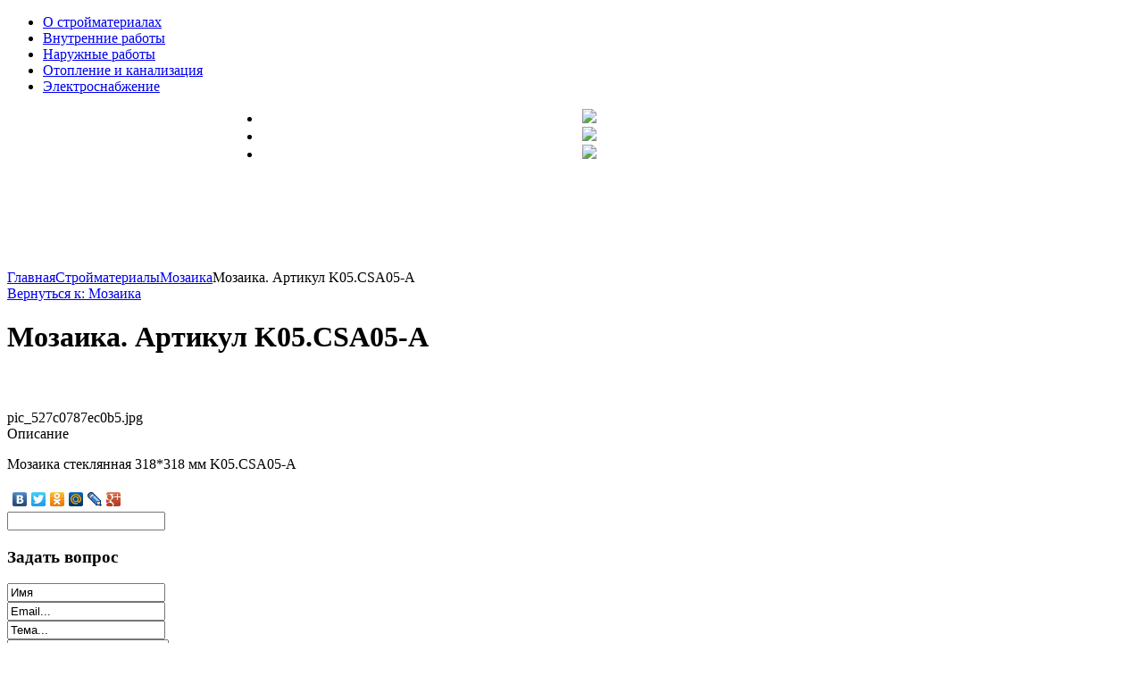

--- FILE ---
content_type: text/html; charset=utf-8
request_url: http://www.sk-kursk.ru/strojmaterialy/mozaika/mozaika-artikul-k05csa05-a-60301.html
body_size: 9227
content:
<!DOCTYPE HTML PUBLIC "-//W3C//DTD HTML 4.01//EN" "http://www.w3.org/TR/html4/strict.dtd">
<html xmlns="http://www.w3.org/1999/xhtml">
<head>
  <base href="http://www.sk-kursk.ru/strojmaterialy/mozaika/mozaika-artikul-k05csa05-a-60301.html" />
  <meta http-equiv="content-type" content="text/html; charset=utf-8" />
  <meta name="keywords" content="ремонт в доме, напольные покрытия, советы по строительству, стройматериалы, csa05" />
    <meta name="title" content="Мозаика. Артикул K05.CSA05-A" />
  <meta name="description" content="Мозаика стеклянная 318*318 мм K05.CSA05-A" />
  <title>Мозаика : Мозаика. Артикул K05.CSA05-A</title>
  <link href="/strojmaterialy/mozaika/mozaika-artikul-k05csa05-a-60301.html" rel="canonical" />
  <link href="/templates/kursk/favicon.ico" rel="shortcut icon" type="image/vnd.microsoft.icon" />
  <link rel="stylesheet" href="/components/com_virtuemart/assets/css/vmsite-ltr.css" type="text/css" />
  <link rel="stylesheet" href="/components/com_virtuemart/assets/css/facebox.css" type="text/css" />
  <link rel="stylesheet" href="/media/system/css/modal.css" type="text/css" />
  <link rel="stylesheet" href="/templates/kursk/css/jquery.fancybox-1.3.4.css" type="text/css" />
  <link rel="stylesheet" href="/templates/kursk/css/style.css" type="text/css" />
  <link rel="stylesheet" href="/templates/kursk/css/main.css" type="text/css" />
  <link rel="stylesheet" href="/templates/kursk/css/site.css" type="text/css" />
  <link rel="stylesheet" href="http://www.sk-kursk.ru/modules/mod_news_pro_gk4/interface/css/style.css" type="text/css" />
  <link rel="stylesheet" href="/modules/mod_sp_quickcontact/assets/css/style.css" type="text/css" />
  <link rel="stylesheet" href="/modules/mod_phoca_vm_category/assets/style.css" type="text/css" />
  <link rel="stylesheet" href="/modules/mod_phoca_vm_category/assets/custom.css" type="text/css" />
  <link rel="stylesheet" href="/cache/mod_universal_ajaxlivesearch_theme/96/style.css" type="text/css" />
  <link rel="stylesheet" href="/modules/mod_AutsonSlideShow/css/skitter.css" type="text/css" />
  <script src="//ajax.googleapis.com/ajax/libs/jquery/1.6.4/jquery.min.js" type="text/javascript"></script>
  <script src="/components/com_virtuemart/assets/js/jquery.noConflict.js" type="text/javascript"></script>
  <script src="/components/com_virtuemart/assets/js/vmsite.js" type="text/javascript"></script>
  <script src="/components/com_virtuemart/assets/js/facebox.js" type="text/javascript"></script>
  <script src="/components/com_virtuemart/assets/js/vmprices.js" type="text/javascript"></script>
  <script src="/media/system/js/mootools-core.js" type="text/javascript"></script>
  <script src="/media/system/js/core.js" type="text/javascript"></script>
  <script src="/media/system/js/modal.js" type="text/javascript"></script>
  <script src="/components/com_virtuemart/assets/js/fancybox/jquery.fancybox-1.3.4.pack.js" type="text/javascript"></script>
  <script src="/templates/kursk/javascript/jquery-1.7.2.min.js" type="text/javascript"></script>
  <script src="/templates/kursk/javascript/jquery.left-menu.js" type="text/javascript"></script>
  <script src="/templates/kursk/javascript/init.jquery.left-menu.js" type="text/javascript"></script>
  <script src="/templates/kursk/javascript/jquery.slider.js" type="text/javascript"></script>
  <script src="/templates/kursk/javascript/init.jquery.slider.js" type="text/javascript"></script>
  <script src="/templates/kursk/javascript/jquery.fancybox-1.3.4.pack.js" type="text/javascript"></script>
  <script src="/templates/kursk/javascript/init.jquery.fancybox.js" type="text/javascript"></script>
  <script src="/templates/kursk/javascript/jquery.labeled-edit.js" type="text/javascript"></script>
  <script src="/templates/kursk/javascript/init.jquery.labeled-edit.js" type="text/javascript"></script>
  <script src="/media/system/js/mootools-more.js" type="text/javascript"></script>
  <script src="http://www.sk-kursk.ru/modules/mod_news_pro_gk4/interface/scripts/engine.js" type="text/javascript"></script>
  <script src="/modules/mod_sp_quickcontact/assets/js/script.js" type="text/javascript"></script>
  <script src="/modules/mod_universal_ajaxlivesearch/engine/dojo.js" type="text/javascript"></script>
  <script src="https://ajax.googleapis.com/ajax/libs/dojo/1.5/dojo/dojo.xd.js" type="text/javascript"></script>
  <script src="/modules/mod_universal_ajaxlivesearch/engine/engine.js" type="text/javascript"></script>
  <script type="text/javascript">
//<![CDATA[ 
vmSiteurl = 'http://www.sk-kursk.ru/' ;
vmLang = '&amp;lang=ru' ;
Virtuemart.addtocart_popup = '1' ; 
vmCartText = ' %2$s x %1$s добавлен в Вашу корзину.' ;
vmCartError = 'Ошибка обновления корзины' ;
loadingImage = '/components/com_virtuemart/assets/images/facebox/loading.gif' ;
closeImage = '/components/com_virtuemart/assets/images/fancybox/fancy_close.png' ; 
usefancy = false;
//]]>

		window.addEvent('domready', function() {

			SqueezeBox.initialize({});
			SqueezeBox.assign($$('a.modal'), {
				parse: 'rel'
			});
		});
//<![CDATA[
	jQuery(document).ready(function($) {
		$('a.ask-a-question').click( function(){
			$.facebox({
				iframe: '/strojmaterialy/mozaika/mozaika-artikul-k05csa05-a-60301/задать_вопрос.html?tmpl=component',
				rev: 'iframe|550|550'
			});
			return false ;
		});
	/*	$('.additional-images a').mouseover(function() {
			var himg = this.href ;
			var extension=himg.substring(himg.lastIndexOf('.')+1);
			if (extension =='png' || extension =='jpg' || extension =='gif') {
				$('.main-image img').attr('src',himg );
			}
			console.log(extension)
		});*/
	});
//]]>

jQuery(document).ready(function() {
	jQuery("a[rel=vm-additional-images]").fancybox({
		"titlePosition" 	: "inside",
		"transitionIn"	:	"elastic",
		"transitionOut"	:	"elastic"
	});
	jQuery(".additional-images .product-image").click(function() {
		jQuery(".main-image img").attr("src",this.src );
		jQuery(".main-image img").attr("alt",this.alt );
		jQuery(".main-image a").attr("href",this.src );
		jQuery(".main-image a").attr("title",this.alt );
	}); 
});

  dojo.addOnLoad(function(){
      var ajaxSearch = new AJAXSearch({
        node : dojo.byId('offlajn-ajax-search'),
        productsPerPlugin : 3,
        searchRsWidth : 250,
        resultElementHeight : 66,
        minChars : 2,
        searchBoxCaption : 'найти на сайте...',
        noResultsTitle : 'Результаты(0)',
        noResults : 'Ничего не найдено!',
        searchFormUrl : '/index.php',
        enableScroll : '1',
        showIntroText: '1',
        scount: '10',
        stext: 'No results found. Did you mean?',
        moduleId : '96',
        resultAlign : '0',
        targetsearch: '0',
        linktarget: '0',
        keypressWait: '500'
      })
    });
  </script>

<script type="text/javascript" src="http://www.sk-kursk.ru/modules/mod_virtuemart_magiczoomplus/core/utils.js"></script><!-- Magic Zoom Plus Joomla 1.7 with VirtueMart 2 module module version v4.4.47 [v1.2.22:v4.0.27] -->
<link type="text/css" href="http://www.sk-kursk.ru/modules/mod_virtuemart_magiczoomplus/core/magiczoomplus.css" rel="stylesheet" media="screen" />
<script type="text/javascript" src="http://www.sk-kursk.ru/modules/mod_virtuemart_magiczoomplus/core/magiczoomplus.js"></script>
<script type="text/javascript">
	MagicZoomPlus.options = {
		'expand-speed': 500,
		'restore-speed': -1,
		'expand-effect': 'back',
		'restore-effect': 'linear',
		'expand-align': 'screen',
		'expand-position': 'center',
		'expand-size': 'fit-screen',
		'background-color': '#000000',
		'background-opacity': 30,
		'background-speed': 200,
		'caption-speed': 250,
		'caption-position': 'bottom',
		'caption-height': 300,
		'caption-width': 300,
		'buttons': 'show',
		'buttons-position': 'auto',
		'buttons-display': 'previous, next, close',
		'loading-msg': 'Loading zoom...',
		'loading-opacity': 75,
		'slideshow-effect': 'dissolve',
		'slideshow-speed': 800,
		'z-index': 10001,
		'expand-trigger': 'click',
		'restore-trigger': 'auto',
		'expand-trigger-delay': 200,
		'opacity': 50,
		'zoom-width': 300,
		'zoom-height': 300,
		'zoom-position': 'right',
		'selectors-change': 'click',
		'selectors-mouseover-delay': 60,
		'smoothing-speed': 40,
		'zoom-distance': 15,
		'zoom-fade-in-speed': 200,
		'zoom-fade-out-speed': 200,
		'fps': 25,
		'loading-position-x': -1,
		'loading-position-y': -1,
		'x': -1,
		'y': -1,
		'show-title': false,
		'selectors-effect': 'false',
		'selectors-effect-speed': 400,
		'zoom-align': 'top',
		'zoom-window-effect': 'false',
		'selectors-class': '',
		'hint-text': 'Zoom',
		'hint-opacity': 75,
		'initialize-on': 'load',
		'hint-position': 'tl',
		'right-click': 'false',
		'disable-zoom': false,
		'disable-expand': false,
		'keep-thumbnail': false,
		'show-loading': false,
		'slideshow-loop': false,
		'keyboard': false,
		'keyboard-ctrl': false,
		'drag-mode': false,
		'always-show-zoom': false,
		'smoothing': false,
		'opacity-reverse': false,
		'click-to-activate': false,
		'click-to-deactivate': false,
		'preload-selectors-small': false,
		'preload-selectors-big': false,
		'zoom-fade': false,
		'move-on-click': false,
		'preserve-position': false,
		'fit-zoom-window': false,
		'entire-image': false,
		'hint': false,
		'pan-zoom': false,
		'caption-source': 'span'
	}
</script>
<!-- Magic Zoom Plus Joomla 1.7 with VirtueMart 2 module module version v4.4.47 [v1.2.22:v4.0.27] -->
<link type="text/css" href="http://www.sk-kursk.ru/modules/mod_virtuemart_magiczoomplus/core/magicscroll.css" rel="stylesheet" media="screen" />
<script type="text/javascript" src="http://www.sk-kursk.ru/modules/mod_virtuemart_magiczoomplus/core/magicscroll.js"></script>
<script type="text/javascript">MagicScroll.options = {}</script></head>
<body>
  <div id="wrapper">
    <div id="header">
      <div id="hbuttons">
        
<ul class="menu">
<li class="item-119"><a href="/o-strojmaterialakh.html" >О стройматериалах</a></li> <li class="item-132"><a href="/vnutrennie-raboty.html" >Внутренние работы</a></li> <li class="item-182"><a href="/naruzhnye-raboty.html" >Наружные работы</a></li> <li class="item-183"><a href="/otoplenie-i-kanalizatsiya.html" >Отопление и канализация</a></li> <li class="item-184"><a href="/elektrosnabzhenie.html" >Электроснабжение</a></li> </ul>

      </div>
    </div>
    <div id="header-shadow"></div>
    <!-- #header-->
    <div id="middle">
      <div id="container">
        <div id="contacts">
          <div id="header2">
		  
		  <div id="slider">


<style type="text/css" >

.box_skitter_large115 {width:775px;height:180px;}


.box_skitter_small {width:200px;height:200px;}

.box_skitter {border:0px solid #ffffff; background:#ffffff}
.label_skitter h5
{
padding-left: 10px !important;

}
.label_skitter h5,.label_skitter h5 a{

margin:0;


font-family: BebasNeueRegular !important;


font-size:22px !important;

font-weight:normal !important; 

text-decoration:none !important;

padding-right: 5px !important;

padding-bottom:0px !important;

padding-top:5px !important;

color:#fff !important;

line-height:27px !important;

display: block !important;
text-align:left !important;

}

.label_skitter p{

letter-spacing: 0.4px !important;

line-height:15px !important;

margin:0 !important;


font-family: Arial, Helvetica, sans-serif !important;


font-size:10px !important;

padding-left: 10px !important;

padding-right: 5px !important;

padding-bottom:2px !important;

padding-top:0px !important;

color:#fff !important;

z-index:10 !important;

display: block !important;
text-align:left !important;


}





</style>


<script src="http://www.sk-kursk.ru/modules/mod_AutsonSlideShow/js/jquery-1.5.2.min.js" type="text/javascript"></script>


<script src="http://www.sk-kursk.ru/modules/mod_AutsonSlideShow/js/jquery.easing.1.3.js" type="text/javascript"></script>

<script src="http://www.sk-kursk.ru/modules/mod_AutsonSlideShow/js/jquery.animate-colors-min.js" type="text/javascript"></script>

<script src="http://www.sk-kursk.ru/modules/mod_AutsonSlideShow/js/jquery.skitter.min.js" type="text/javascript"></script>

<script type='text/javascript'>

var ass115 = jQuery.noConflict();

ass115(document).ready(function(){

ass115('.box_skitter_large115').skitter(

{

dots: false,

fullscreen: false,

label: true,

interval:2500,

navigation:false,

label:true, 

numbers:false,

hideTools:false,

thumbs: false,

velocity:1,

animation: "random",
numbers_align:'center',


animateNumberOut: {backgroundColor:'#333', color:'#fff'},

animateNumberOver: {backgroundColor:'#000', color:'#fff'},

animateNumberActive: {backgroundColor:'#cc3333', color:'#fff'}

}

);

});	

</script>
<div class="joomla_ass" align="center" >

<div class="border_box">

<div class="box_skitter box_skitter_large115" >

<ul>

            <li><img src="/modules/mod_AutsonSlideShow/images/1.jpg" class="random"  /></li><li><img src="/modules/mod_AutsonSlideShow/images/2.jpg" class="random"  /></li><li><img src="/modules/mod_AutsonSlideShow/images/3.jpg" class="random"  /></li>
</ul>

</div>

</div>

</div>


</div>
            <div id="request"> 
              
              
            </div>
          </div>
          <div id="breadcrumbs">
            <div class="breadcrumbs">
<a title="Главная" href="/" class="home"></a>
<a title="Главная" href="/"><span class="pathway">Главная</span><b></b></a><a title="Стройматериалы" href="/strojmaterialy.html"><span class="pathway">Стройматериалы</span><b></b></a><a title="Мозаика" href="/strojmaterialy/mozaika.html"><span class="pathway">Мозаика</span><b></b></a><span title="Мозаика. Артикул K05.CSA05-A"><span class="pathway">Мозаика. Артикул K05.CSA05-A</span><b></b></span></div>

          </div>
        </div>
        <div id="content">
		<script type="text/javascript">
<!--
var _acic={dataProvider:10};(function(){var e=document.createElement("script");e.type="text/javascript";e.async=true;e.src="https://www.acint.net/aci.js";var t=document.getElementsByTagName("script")[0];t.parentNode.insertBefore(e,t)})()
//-->
</script>          <div class="content">
          		
            
<div class="productdetails-view productdetails">

    
		<div class="back-to-category">
    	<a href="/strojmaterialy/mozaika.html" class="product-details" title="Мозаика">Вернуться к: Мозаика</a>
	</div>

        <h1>Мозаика. Артикул K05.CSA05-A</h1>
    
    
    
            <div class="icons">
	        	<div class="clear"></div>
        </div>
    
    
    <div>
	<div class="width60 floatleft">
<div class="main-image">

	<script type="text/javascript">MagicScroll.extraOptions.MagicToolboxSelectors6030 = {'direction':'right'};</script> <!-- Begin magiczoomplus --> <div class="MagicToolboxContainer" style="width: 200px">     <a style="margin:0 auto;" class="MagicZoomPlus" id="MagicZoomPlusImage6030" href="http://www.sk-kursk.ru/images/stories/virtuemart/product/pic_527c0787ec0b5.jpg" rel="zoom-width:250;zoom-height:250;keep-thumbnail:true;opacity-reverse:true;zoom-fade:true;smoothing:true;pan-zoom:true;preload-selectors-small:true;preload-selectors-big:true;selectors-change:click;"><img src="http://www.sk-kursk.ru/images/stories/virtuemart/product/resized/magictoolbox_cache/5101ee6c70a1d7e646f8f1c67cbd3f81/6/0/6030/thumb200x200/35df00bd8640a686a6974d0ecb2b6bc4.jpg" alt="" /></a>              <div id="MagicToolboxSelectors6030" class="MagicToolboxSelectorsContainer" style="margin-top: 5px">         <a style="margin-bottom: 1px; margin-right: 1px" href="http://www.sk-kursk.ru/images/stories/virtuemart/product/pic_527c0787ec0b5.jpg" rel="zoom-id: MagicZoomPlusImage6030;caption-source: a:title;zoom-width:250;zoom-height:250;keep-thumbnail:true;opacity-reverse:true;zoom-fade:true;smoothing:true;pan-zoom:true;preload-selectors-small:true;preload-selectors-big:true;selectors-change:click;;" rev="http://www.sk-kursk.ru/images/stories/virtuemart/product/resized/magictoolbox_cache/5101ee6c70a1d7e646f8f1c67cbd3f81/6/0/6030/thumb200x200/35df00bd8640a686a6974d0ecb2b6bc4.jpg"><img src="http://www.sk-kursk.ru/images/stories/virtuemart/product/resized/magictoolbox_cache/5101ee6c70a1d7e646f8f1c67cbd3f81/6/0/6030/selector50x50/35df00bd8640a686a6974d0ecb2b6bc4.jpg" alt="" /></a>        <div style="clear: both"></div>     </div>                  <div>             </div>     </div> <!-- End magiczoomplus --> <span class="vm-img-desc">pic_527c0787ec0b5.jpg</span>
	 <div class="clear"></div>
</div>
	</div>

	<div class="width40 floatright">
	    <div class="spacer-buy-area">

		
		<div class="product-price" id="productPrice6030">
	<strong></strong><span class="price-crossed" ></span></div>

		
<div class="addtocart-area">

	<form method="post" class="product js-recalculate" action="/strojmaterialy.html">
                <input name="quantity" type="hidden" value="1" />
		
		<input type="hidden" name="option" value="com_virtuemart"/>

	</form>

	<div class="clear"></div>
</div>

		

		
	    </div>
	</div>
	<div class="clear"></div>
    </div>

	
	        <div class="product-description">
	    	<span class="title">Описание</span>
	<p>Мозаика стеклянная 318*318 мм K05.CSA05-A        </div>
	
    

</div>
<noindex><script type="text/javascript" src="//yandex.st/share/share.js" charset="utf-8"></script>
<div class="yashare-auto-init" data-yashareL10n="ru" data-yashareType="none" data-yashareQuickServices="yaru,vkontakte,facebook,twitter,odnoklassniki,moimir,lj,moikrug,gplus"></div> </noindex>
            	
          </div>
          <div class="r-rb"></div>
          <div class="r-lb"></div>
          <div class="r-rt"></div>
          <div class="r-lt"></div>
        </div>
        <!-- #content-->
      </div>
      <!-- #container-->
      <div class="sidebar" id="sideLeft">
        <div id="logo">
          <div class="title">
          </div>
          <div id="logo-phone">
                      
<div id="offlajn-ajax-search">
  <div class="offlajn-ajax-search-container">
  <form id="search-form" action="/component/search/" method="get" onSubmit="return false;">
    <div class="offlajn-ajax-search-inner">
            <input type="text" name="searchword" id="search-area" value="" autocomplete="off" />
        <input type="hidden" name="option" value="com_search" />
              <div id="search-area-close"></div>
      <div id="ajax-search-button"><div class="magnifier"></div></div>
      <div class="ajax-clear"></div>
    </div>
  </form>
  <div class="ajax-clear"></div>
  </div>
</div>
<div class="ajax-clear"></div>

          </div>
        </div>
        <div id="sideLeftData">

          		<div class="moduletable">
					<h3>Задать вопрос</h3>
					<script type="text/javascript">
window.addEvent('domready',function(){
	var sp_sc97 = new sp_sc('sp_qc_submit', {
		name: document.id('name'),
		modId: 97,
		email: document.id('email'),
		subject: document.id('subject'),
		message: document.id('message'),
		status: document.id("sp_qc_status"),
		name_text: "Имя...",
		email_text: "Email...",
		msg_text: "Текст сообщения...",
		err_msg: "All highlighted fields are required.",
		email_warn: "Please enter a valid Email.",
		wait_text: "Please wait...",
		failed_text: "Email not sent!",
		ajax_url: "http://www.sk-kursk.ru/modules/mod_sp_quickcontact/helper.php"
	});
});
</script>

<div id="sp_quickcontact97" class="sp_quickcontact">
	<div id="sp_qc_status"></div>
	<div class="sp_qc_clr"></div>
	<input type="text" name="name" id="name" onfocus="if (this.value=='Имя...') this.value='';" onblur="if (this.value=='') this.value='Имя...';" value="Имя" />
	<div class="sp_qc_clr"></div>
	<input type="text" name="email" id="email" onfocus="if (this.value=='Email...') this.value='';" onblur="if (this.value=='') this.value='Email...';" value="Email..." />
	<div class="sp_qc_clr"></div>
	<input type="text" name="subject" id="subject" onfocus="if (this.value=='Тема...') this.value='';" onblur="if (this.value=='') this.value='Тема...';" value="Тема..." />
	<div class="sp_qc_clr"></div>
	<textarea name="message" id="message" onfocus="if (this.value=='Текст сообщения...') this.value='';" onblur="if (this.value=='') this.value='Текст сообщения...';" cols="" rows="">Текст сообщения...</textarea>	
	<div class="sp_qc_clr"></div>
	<input id="sp_qc_submit" class="button" type="submit" value="Отправить" />
	<div class="sp_qc_clr"></div>
</div>		</div>
			<div class="moduletableleft">
					<h3>Стройматериалы</h3>
					<div id="pvmc-wrap">

<ul id="pvmc-menu">
<div class="blk"><div class="pvmc-submenu-img"><a href="/strojmaterialy/keramogranit.html" ><img alt="" src="/images/stories/virtuemart/category/resized/10_110x110.jpg" /></a></div><li class="level0"><a  href="/strojmaterialy/keramogranit.html" >Керамогранит</a>
</div></li>
<div class="blk"><div class="pvmc-submenu-img"><a href="/strojmaterialy/linoleum.html" ><img alt="" src="/images/stories/virtuemart/category/resized/5_110x110.jpg" /></a></div><li class="level0"><a  href="/strojmaterialy/linoleum.html" >Линолеум</a>
</div></li>
<div class="blk"><div class="pvmc-submenu-img"><a href="/strojmaterialy/kovrolin.html" ><img alt="" src="/images/stories/virtuemart/category/resized/9_110x110.jpg" /></a></div><li class="level0"><a  href="/strojmaterialy/kovrolin.html" >Ковролин</a>
</div></li>
<div class="blk"><div class="pvmc-submenu-img"><a href="/strojmaterialy/krovelnyj-material.html" ><img alt="" src="/images/stories/virtuemart/category/resized/7_110x110.jpg" /></a></div><li class="level0"><a  href="/strojmaterialy/krovelnyj-material.html" >Кровельный материал</a>
</div></li>
<div class="blk"><div class="pvmc-submenu-img"><a href="/strojmaterialy/iskusstvennyj-kamen.html" ><img alt="" src="/images/stories/virtuemart/category/resized/11_110x110.jpg" /></a></div><li class="level0"><a  href="/strojmaterialy/iskusstvennyj-kamen.html" >Искусственный камень</a>
</div></li>
<div class="blk"><div class="pvmc-submenu-img"><a href="/strojmaterialy/kraska-gruntovka.html" ><img alt="" src="/images/stories/virtuemart/category/resized/8_110x110.jpg" /></a></div><li class="level0"><a  href="/strojmaterialy/kraska-gruntovka.html" >Краска, грунтовка</a>
</div></li>
<div class="blk"><div class="pvmc-submenu-img"><a href="/strojmaterialy/plitka.html" ><img alt="" src="/images/stories/virtuemart/category/resized/3_110x110.jpg" /></a></div><li class="level0"><a  href="/strojmaterialy/plitka.html" >Плитка</a>
</div></li>
<div class="blk"><div class="pvmc-submenu-img"><a href="/strojmaterialy/laminat.html" ><img alt="" src="/images/stories/virtuemart/category/resized/6_110x110.jpg" /></a></div><li class="level0"><a  href="/strojmaterialy/laminat.html" >Ламинат</a>
</div></li>
<div class="blk"><div class="pvmc-submenu-img"><a href="/strojmaterialy/mozaika.html" ><img alt="" src="/images/stories/virtuemart/category/resized/4_110x110.jpg" /></a></div><li class="level0"><a  href="/strojmaterialy/mozaika.html" >Мозаика</a>
</div></li>
<div class="blk"><div class="pvmc-submenu-img"><a href="/strojmaterialy/shtukaturka-i-prochee.html" ><img alt="" src="/images/stories/virtuemart/category/resized/1_110x110.jpg" /></a></div><li class="level0"><a  href="/strojmaterialy/shtukaturka-i-prochee.html" >Штукатурка и прочее</a>
</div></li>
<div class="blk"><div class="pvmc-submenu-img"><a href="/strojmaterialy/rolstavni-i-vorota.html" ><img alt="" src="/images/stories/virtuemart/category/resized/2_110x110.jpg" /></a></div><li class="level0"><a  href="/strojmaterialy/rolstavni-i-vorota.html" >Рольставни и ворота</a>
</div></li>
</ul>

</div><div style="margin-bottom: 10px;clear:both;"> </div>      
		</div>
	  
        </div>
      </div>
      <!-- .sidebar#sideLeft -->
    </div>
    <!-- #middle-->
    <div id="footer">
      <table cellpadding="0" cellspacing="0">
        <tr>
          <td class="news-comp">
            		<div class="moduletable">
					<h3>Популярное</h3>
					<ul class="mostread">
	<li>
		<a href="/elektrosnabzhenie/54-kak-rabotaet-ustrojstvo-zashchitnogo-otklyucheniya-uzo.html">
			Как работает устройство защитного отключения УЗО?</a>
	</li>
	<li>
		<a href="/o-strojmaterialakh/44-sukhie-stroitelnye-smesi.html">
			Сухие строительные смеси</a>
	</li>
	<li>
		<a href="/naruzhnye-raboty/50-fasadnye-raboty.html">
			Фасадные работы</a>
	</li>
	<li>
		<a href="/elektrosnabzhenie/55-elektroprovodka-v-podvalnykh-pomeshcheniyakh.html">
			Электропроводка в подвальных помещениях</a>
	</li>
	<li>
		<a href="/otoplenie-i-kanalizatsiya/51-vybiraem-polotentsesushitel.html">
			Выбираем полотенцесушитель</a>
	</li>
</ul>
		</div>
	
          </td>
          <td class="news-res">
            		<div class="moduletable">
					<h3>Новое на сайте</h3>
					<ul class="latestnews">
	<li>
		<a href="/elektrosnabzhenie/55-elektroprovodka-v-podvalnykh-pomeshcheniyakh.html">
			Электропроводка в подвальных помещениях</a>
	</li>
	<li>
		<a href="/elektrosnabzhenie/54-kak-rabotaet-ustrojstvo-zashchitnogo-otklyucheniya-uzo.html">
			Как работает устройство защитного отключения УЗО?</a>
	</li>
	<li>
		<a href="/otoplenie-i-kanalizatsiya/53-montazh-teplogo-pola.html">
			Монтаж теплого пола</a>
	</li>
	<li>
		<a href="/otoplenie-i-kanalizatsiya/52-vidy-teplogo-pola.html">
			Виды теплого пола</a>
	</li>
	<li>
		<a href="/otoplenie-i-kanalizatsiya/51-vybiraem-polotentsesushitel.html">
			Выбираем полотенцесушитель</a>
	</li>
</ul>
		</div>
	
          </td>
          <td class="footer-menu">
            		<div class="moduletable">
					<h3>Ковролин</h3>
						<div class="nspMain autoanim nspFs100" id="nsp-nsp_171" style="width:100%;">
					<div class="nspArts bottom" style="width:100%;">
								
														<div class="nspArt" style="width:100%!important;"><div style="padding:0 5px 0px 0"><h4 class="nspHeader tleft fnone"><a href="/strojmaterialy/kovrolin/kovrolintkannyiefloarekovrolin-provans-52851.html" title="Ковролин:Тканный:Floare:Ковролин Прованс">Ковролин:Тканный:Floare:Ковролин Прованс</a></h4><p class="nspInfo  tleft fnone"></p><a href="/strojmaterialy/kovrolin/kovrolintkannyiefloarekovrolin-provans-52851.html"><img class="nspImage tleft fleft" src="http://www.sk-kursk.ru/images/stories/virtuemart/product/pic_527c03f435a8e.jpg" alt="Ковролин:Тканный:Floare:Ковролин Прованс" style="width:60px;height:60px;margin:6px 14px 0 0;"  /></a><p class="nspText tleft fleft">Размеры коврового покрытия:    рулон, ширина, м: 3;    в рулоне м.кв.: 100-150;    толщина ворса, мм...</p><p class="nspInfo  tleft fleft"></p></div></div>
														<div class="nspArt unvisible" style="width:100%!important;"><div style="padding:0 5px 0px 0"><h4 class="nspHeader tleft fnone"><a href="/strojmaterialy/kovrolin/kovrolintaftingovyiekovrolin-trotter-52791.html" title="Ковролин:Тафтинговый:Ковролин Trotter">Ковролин:Тафтинговый:Ковролин Trotter</a></h4><p class="nspInfo  tleft fnone"></p><a href="/strojmaterialy/kovrolin/kovrolintaftingovyiekovrolin-trotter-52791.html"><img class="nspImage tleft fleft" src="http://www.sk-kursk.ru/images/stories/virtuemart/product/pic_527c03ef83bd6.jpg" alt="Ковролин:Тафтинговый:Ковролин Trotter" style="width:60px;height:60px;margin:6px 14px 0 0;"  /></a><p class="nspText tleft fleft">Размеры коврового покрытия: рулон, ширина, м: 4; в рулоне м.кв.: 100 - 120; толщина ворса, мм: 3; то...</p><p class="nspInfo  tleft fleft"></p></div></div>
					
			</div>
					</div>

<script type="text/javascript">
//<![CDATA[
try {$Gavick;}catch(e){$Gavick = {};};
$Gavick["nsp-nsp_171"] = {
	"animation_speed": 400,
	"animation_interval": 5000,
	"animation_function": Fx.Transitions.Expo.easeIn,
	"news_column": 1,
	"news_rows": 1,
	"links_columns_amount": 0,
	"links_amount": 0,
	"counter_text": '<strong>Страница:</strong>'
};
//]]>
</script>			</div>
	
          </td>
          <td class="footer-lic">
            		<div class="moduletable">
					<h3>Контакты</h3>
					

<div class="custom"  >
	<p>т.: +7(6581)214-754,</p>
<p>e-mail: info@sk-kursk.ru</p>
<p><span style="text-decoration: underline;">Адрес:</span></p>
<p>Россия, г. Курск, пр. Ленина, 41</p></div>
		</div>
	
          </td>
        </tr>
      </table>
      <div class="counters">
         <!-- <noindex> -->
           
              
         <!-- </noindex> -->   
      </div>
      <div class="copyright"><span>&copy;&nbsp;2012-2026. <a href="/" title="Стройка Курск">Стройка Курск</a>. Все права защищены.</span></div>
    </div>
    <!-- #footer -->
     
  </div>
  	  <center><div class="niz"><noindex><!--LiveInternet counter--><script type="text/javascript"><!--
document.write("<a href='http://www.liveinternet.ru/click' "+
"target=_blank><img src='//counter.yadro.ru/hit?t44.6;r"+
escape(document.referrer)+((typeof(screen)=="undefined")?"":
";s"+screen.width+"*"+screen.height+"*"+(screen.colorDepth?
screen.colorDepth:screen.pixelDepth))+";u"+escape(document.URL)+
";"+Math.random()+
"' alt='' title='LiveInternet' "+
"border='0' width='31' height='31'><\/a>")
//--></script><!--/LiveInternet--></noindex></div></center>
  <!-- #wrapper -->
</body>
</html>
